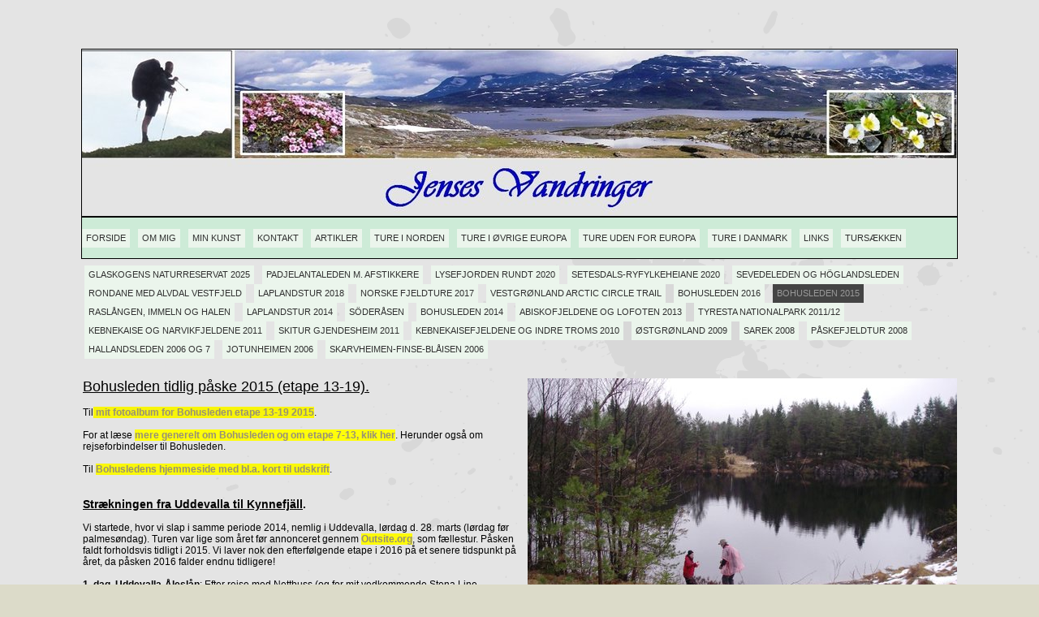

--- FILE ---
content_type: text/html
request_url: https://jensesvandringer.dk/ture-i-norden/bohusleden%202015.html
body_size: 9752
content:
<!DOCTYPE html><html prefix="og: http://ogp.me/ns#" style="height:auto !important" lang="da"><head><meta charset="utf-8"><title>Bohusleden 2015 | jensesvandringer.dk</title><meta name="robots" content="all"><meta name="generator" content="One.com Web Editor"><meta http-equiv="Cache-Control" content="must-revalidate, max-age=0, public"><meta http-equiv="Expires" content="-1"><meta name="viewport" content="width=device-width,initial-scale=1,minimum-scale=1,maximum-scale=3,user-scalable=yes" minpagewidth="1082" rendermobileview="false"><meta name="MobileOptimized" content="320"><meta name="HandheldFriendly" content="True"><meta name="format-detection" content="telephone=no"><meta property="og:type" content="website"><meta property="og:title" content="Bohusleden 2015 | jensesvandringer.dk"><meta property="og:site_name" content="jensesvandringer.dk"><meta property="og:url" content="https://jensesvandringer.dk/ture-i-norden/bohusleden%202015"><meta name="twitter:card" content="summary"><meta name="twitter:title" content="Bohusleden 2015 | jensesvandringer.dk"><meta name="twitter:image:alt" content="Bohusleden 2015 | jensesvandringer.dk"><link rel="canonical" href="https://jensesvandringer.dk/ture-i-norden/bohusleden%202015"><style>html { word-wrap: break-word; }
*, ::before, ::after { word-wrap: inherit; }
html { box-sizing: border-box; }
*, ::before, ::after { box-sizing: inherit; }
div.code { box-sizing: content-box; }
body, ul, ol, li, h1, h2, h3, h4, h5, h6, form, input, p, td, textarea { margin: 0; padding: 0; }
h1, h2, h3, h4, h5, h6 { font-size: 100%; font-weight: normal; }
ol, ul { list-style: none; }
table { border-collapse: collapse; border-spacing: 0; }
img { border: 0; }
body { -moz-osx-font-smoothing: grayscale; -webkit-font-smoothing: antialiased; }</style><style>@font-face {
    font-family: 'dropDownMenu';
    src:
    url('[data-uri]                                                                           [base64]                 aAGYBmQBmAAAAAQAAAAAAAAAAAAAAIAAAAAAAAwAAAAMAAAAcAAEAAwAAABwAAwABAAAAHAAEADgAAAAKAAgAAgACAAEAIOkB//3//wAAAAAAIOkA//3//wAB/+MXBAADAAEAAAAAAAAAAAAAAAEAAf//                                     [base64]/                                                                                                                                [base64]') format('woff');
    font-weight: normal;
    font-style: normal;
}</style><style>.mobileV div[data-id='45D15791-5845-4485-9D10-BC5D96338BBF'] > div:first-child {border-top-width: 1px !important;
border-right-width: 1px !important;
border-bottom-width: 1px !important;
border-left-width: 1px !important;
}
div[data-id='DC1F2C15-D55A-42C1-B6CE-968B0C59DBC5'] .modernLayoutMenu ul li a.level-0:hover {
        color: #3c3c3c !important
    }
    div[data-id='DC1F2C15-D55A-42C1-B6CE-968B0C59DBC5'].modernLayoutMenu.dropdown ul {
        background-color:  #3c3c3c !important
    }
    div[data-id='DC1F2C15-D55A-42C1-B6CE-968B0C59DBC5'].modernLayoutMenu.jsdropdown ul li a:hover {
        font-weight: bold !important;
    }
    div[data-id='DC1F2C15-D55A-42C1-B6CE-968B0C59DBC5'].modernLayoutMenu.jsdropdown ul li a {
        color: rgba(255,255,255,1) !important;
    }
    
.mobileV div[data-id='B9A4F332-7D2F-41E8-9B92-1C4172AE2601'] > div:first-child {border-top-width: 1px !important;
border-right-width: 1px !important;
border-bottom-width: 1px !important;
border-left-width: 1px !important;
} .mobileV div[data-id='B9A4F332-7D2F-41E8-9B92-1C4172AE2601'] > div > div > div > video {
                    opacity: 1 !important;
                }
 .mobileV div[data-id='116C5F90-7EA8-4914-8A10-0EFFEFEC22F8'] > div > div > div > video {
                    opacity: 1 !important;
                }
div[data-id='5453B24C-CB32-49B5-B374-07D34D8DF41D'] .modernLayoutMenu ul li a.level-0:hover {
        color: #3c3c3c !important
    }
    div[data-id='5453B24C-CB32-49B5-B374-07D34D8DF41D'].modernLayoutMenu.dropdown ul {
        background-color:  #3c3c3c !important
    }
    div[data-id='5453B24C-CB32-49B5-B374-07D34D8DF41D'].modernLayoutMenu.jsdropdown ul li a:hover {
        font-weight: bold !important;
    }
    div[data-id='5453B24C-CB32-49B5-B374-07D34D8DF41D'].modernLayoutMenu.jsdropdown ul li a {
        color: rgba(255,255,255,1) !important;
    }
    
div[data-id='1B13F48D-0A07-466A-BA90-1EA9823C600F'][data-specific-kind="TEXT"] { margin: auto; }
.mobileV div[data-id='8CC65B60-C714-4628-A141-13A7A3D37EB2'] > div > div > div > video {
                opacity: 1 !important;
            }
div[data-id='B9DE3E47-1B36-47F9-BD42-50D9F69D0C03'][data-specific-kind="TEXT"] { margin: auto; }
 .mobileV div[data-id='A26BB501-C51E-4C1A-8DFD-C114FFBB07EF'] > div > div > div > video {
                    opacity: 1 !important;
                }</style><style>@media (max-width: 650px) { body { min-width: 'initial' } body.desktopV { min-width: 1082px } }
        @media (min-width: 651px) { body { min-width: 1082px } body.mobileV { min-width: initial } }</style><link rel="stylesheet" href="/onewebstatic/3964714561.css"><link rel="stylesheet" href="/onewebstatic/260843d1c6.css"><style>.bodyBackground {
                            
background-image:url(/onewebstatic/33bee5020a.gif);
background-color:rgba(220,219,201,1);
background-repeat:repeat-y;
background-position:50% 0%;
background-size:auto;
background-attachment:scroll;
background-image-opacity:1;
                        }</style><script>window.WSB_PRIVACY_POLICY_PUBLISHED = true;</script><script src="/onewebstatic/e47f208c3a.js"></script><script src="/onewebstatic/f707379391.js"></script></head><body class="Preview_body__2wDzb bodyBackground" style="overflow-y:scroll;overflow-x:auto" data-attachments="{}"><div class="announcement-banner-container"></div><link rel="stylesheet" href="/onewebstatic/88cce8872b.css"><script>window.newSeoEnabled = true;</script><div class="template" data-mobile-view="false"><div class="Preview_row__3Fkye row" style="width:1082px"></div><div class="Preview_row__3Fkye row Preview_noSideMargin__2I-_n" style="min-height:319px;width:100%"><div data-id="116C5F90-7EA8-4914-8A10-0EFFEFEC22F8" data-kind="SECTION" style="width:100%;min-height:319px;left:auto;min-width:1082px;margin-top:0;margin-left:0" class="Preview_componentWrapper__2i4QI"><div id="Header" data-in-template="true" data-id="116C5F90-7EA8-4914-8A10-0EFFEFEC22F8" data-kind="Block" data-specific-kind="SECTION" data-pin="0" data-stretch="true" class="Preview_block__16Zmu"><div class="StripPreview_backgroundComponent__3YmQM Background_backgroundComponent__3_1Ea hasChildren" style="background-color:transparent;min-height:319px;padding-bottom:0" data-width="100" data-height="319"><div class="Preview_column__1KeVx col" style="min-height:100%;width:1082px;margin:0 auto"><div class="Preview_row__3Fkye row" style="min-height:267px;width:1082px"><div data-id="45D15791-5845-4485-9D10-BC5D96338BBF" data-kind="IMAGE" style="width:1080px;min-height:207px;margin-top:60px;margin-left:1px" class="Preview_componentWrapper__2i4QI"><div data-in-template="true" data-id="45D15791-5845-4485-9D10-BC5D96338BBF" data-kind="Component" data-specific-kind="IMAGE" class="Preview_component__SbiKo mobileDown"><div class="Mobile_imageComponent__QXWk1 Mobile_cropMode__cLuJp" style="border-color:rgba(0,0,0,1);border-style:solid;border-width:1px 1px 1px 1px;overflow:hidden" data-width="1080" data-height="207"><img loading="lazy" role="presentation" data-scalestrategy="crop" style="margin-top:0px;margin-left:-8.799999999999955px;display:block;margin:0" src="https://impro.usercontent.one/appid/oneComWsb/domain/jensesvandringer.dk/media/jensesvandringer.dk/onewebmedia/Fjelddesign%20sidehoved%204.jpg?etag=%222743c-5405ecb8%22&amp;sourceContentType=image%2Fjpeg&amp;ignoreAspectRatio&amp;resize=1087%2B214&amp;extract=8%2B0%2B1078%2B205&amp;quality=85" srcset="https://impro.usercontent.one/appid/oneComWsb/domain/jensesvandringer.dk/media/jensesvandringer.dk/onewebmedia/Fjelddesign%20sidehoved%204.jpg?etag=%222743c-5405ecb8%22&amp;sourceContentType=image%2Fjpeg&amp;ignoreAspectRatio&amp;resize=1087%2B214&amp;extract=8%2B0%2B1078%2B205&amp;quality=85, https://impro.usercontent.one/appid/oneComWsb/domain/jensesvandringer.dk/media/jensesvandringer.dk/onewebmedia/Fjelddesign%20sidehoved%204.jpg?etag=%222743c-5405ecb8%22&amp;sourceContentType=image%2Fjpeg&amp;ignoreAspectRatio&amp;resize=1430%2B282&amp;extract=11%2B0%2B1418%2B269&amp;quality=85 2x, https://impro.usercontent.one/appid/oneComWsb/domain/jensesvandringer.dk/media/jensesvandringer.dk/onewebmedia/Fjelddesign%20sidehoved%204.jpg?etag=%222743c-5405ecb8%22&amp;sourceContentType=image%2Fjpeg&amp;ignoreAspectRatio&amp;resize=1430%2B282&amp;extract=11%2B0%2B1418%2B269&amp;quality=85 3x" height="205" width="1078" data-width="1080" data-height="207"></div></div></div></div><div class="Preview_row__3Fkye row" style="min-height:52px;width:1082px"><div data-id="B9A4F332-7D2F-41E8-9B92-1C4172AE2601" data-kind="BACKGROUND" style="width:1080px;min-height:52px;margin-top:0;margin-left:1px" class="Preview_componentWrapper__2i4QI"><div data-in-template="true" data-id="B9A4F332-7D2F-41E8-9B92-1C4172AE2601" data-kind="Block" data-specific-kind="BACKGROUND" class="Preview_mobileHide__9T929 Preview_block__16Zmu"><div class="BackgroundPreview_backgroundComponent__3Dr5e BackgroundPreview_bgHeight__3dD2e hasChildren" style="background-color:rgba(205,235,215,1);border-color:rgba(0,0,0,1);border-style:solid;border-width:1px 1px 1px 1px;background-clip:padding-box;min-height:52px;padding-bottom:0" data-width="1080" data-height="52"><div class="Preview_column__1KeVx col" style="min-height:100%;margin-top:-1px;margin-right:-1px;margin-bottom:-1px;margin-left:-1px"><div class="Preview_row__3Fkye row" style="min-height:52px;width:1080px"><div data-id="DC1F2C15-D55A-42C1-B6CE-968B0C59DBC5" data-kind="MENU" style="width:1078px;min-height:51px;margin-top:1px;margin-left:1px" class="Preview_componentWrapper__2i4QI"><div data-in-template="true" data-id="DC1F2C15-D55A-42C1-B6CE-968B0C59DBC5" data-kind="Component" data-specific-kind="MENU" class="Preview_mobileHide__9T929 Preview_component__SbiKo"><div class="menu menuself menuhorizontal menuhorizontalleft menuverticalmiddle" style="width:1078px;height:51px"><ul class="menu1"><li><a href="/"><span>Forside</span></a><div class="divider"></div></li><li><a href="/mig"><span>Om mig</span></a><div class="divider"></div></li><li><a href="/min-kunst"><span>Min kunst</span></a><div class="divider"></div></li><li><a href="/kontakt"><span>Kontakt</span></a><div class="divider"></div></li><li><a href="/artikler/"><span>Artikler</span></a><div class="divider"></div></li><li><a href="/ture-i-norden/"><span>Ture i Norden</span></a><div class="divider"></div></li><li><a href="/ture-i-vrige-europa-2/"><span>Ture i øvrige Europa</span></a><div class="divider"></div></li><li><a href="/ture-uden-for-europa/"><span>Ture uden for Europa</span></a><div class="divider"></div></li><li><a href="/ture-i-danmark/"><span>Ture i Danmark</span></a><div class="divider"></div></li><li><a href="/links"><span>Links</span></a><div class="divider"></div></li><li><a href="/turs%C3%A6kken/"><span>Tursækken</span></a></li></ul></div></div></div></div><div style="clear:both"></div></div></div></div></div></div><div style="clear:both"></div></div></div></div></div></div><div class="Preview_row__3Fkye row Preview_noSideMargin__2I-_n" style="min-height:1435px;width:100%"><div data-id="8CC65B60-C714-4628-A141-13A7A3D37EB2" data-kind="SECTION" style="width:100%;min-height:1435px;left:auto;min-width:1082px;margin-top:0;margin-left:0" class="Preview_componentWrapper__2i4QI"><div id="Section1" data-in-template="false" data-id="8CC65B60-C714-4628-A141-13A7A3D37EB2" data-kind="Block" data-specific-kind="SECTION" data-pin="0" data-stretch="true" class="Preview_block__16Zmu"><div class="StripPreview_backgroundComponent__3YmQM Background_backgroundComponent__3_1Ea hasChildren" style="background-color:transparent;min-height:1435px;padding-bottom:19px" data-width="100" data-height="1435"><div class="Preview_column__1KeVx col" style="min-height:100%;width:1082px;margin:0 auto"><div class="Preview_row__3Fkye row" style="min-height:133px;width:1082px"><div data-id="5453B24C-CB32-49B5-B374-07D34D8DF41D" data-kind="MENU" style="width:1077px;min-height:125px;margin-top:8px;margin-left:5px" class="Preview_componentWrapper__2i4QI"><div data-in-template="false" data-id="5453B24C-CB32-49B5-B374-07D34D8DF41D" data-kind="Component" data-specific-kind="MENU" class="Preview_mobileHide__9T929 Preview_component__SbiKo"><div class="menu menuself menuhorizontal menuhorizontalleft" style="width:1077px;height:125px"><ul class="menu1"><li><a href="/ture-i-norden/glaskogens-naturreservat-2025"><span>Glaskogens Naturreservat 2025</span></a><div class="divider"></div></li><li><a href="/ture-i-norden/padjelantaleden-m.-afstikkere"><span>Padjelantaleden m. afstikkere</span></a><div class="divider"></div></li><li><a href="/ture-i-norden/lysefjorden-rundt-2020"><span>Lysefjorden Rundt 2020</span></a><div class="divider"></div></li><li><a href="/ture-i-norden/setesdals-ryfylkeheiane-2020"><span>Setesdals-Ryfylkeheiane 2020</span></a><div class="divider"></div></li><li><a href="/ture-i-norden/sevedeleden-og-h%C3%B6glandsleden"><span>Sevedeleden og Höglandsleden</span></a><div class="divider"></div></li><li><a href="/ture-i-norden/rondane-med-alvdal-vestfjeld"><span>Rondane med Alvdal Vestfjeld</span></a><div class="divider"></div></li><li><a href="/ture-i-norden/laplandstur-2018"><span>Laplandstur 2018</span></a><div class="divider"></div></li><li><a href="/ture-i-norden/norske%20fjeldture%202017"><span>Norske fjeldture 2017</span></a><div class="divider"></div></li><li><a href="http://jensesvandringer.dk/ture-uden-for-europa/vestgr%C3%B8nland%20arctic%20circle%20trail.html" target="_self"><span>Vestgrønland Arctic Circle Trail</span></a><div class="divider"></div></li><li><a href="/ture-i-norden/bohusleden%202016"><span>Bohusleden 2016</span></a><div class="divider"></div></li><li><a class="selected level-0" href="/ture-i-norden/bohusleden%202015" aria-current="page"><span>Bohusleden 2015</span></a><div class="divider"></div></li><li><a href="/ture-i-norden/rasl%C3%A5ngen%20immeln%20og%20halen"><span>Raslången, Immeln og Halen</span></a><div class="divider"></div></li><li><a href="/ture-i-norden/Laplandstur%202014"><span>Laplandstur 2014</span></a><div class="divider"></div></li><li><a href="/ture-i-norden/soderasen-2014"><span>Söderåsen</span></a><div class="divider"></div></li><li><a href="/ture-i-norden/bohusleden-2014"><span>Bohusleden 2014</span></a><div class="divider"></div></li><li><a href="/ture-i-norden/abiskofjeldene-og-lofoten-2013"><span>Abiskofjeldene og Lofoten 2013</span></a><div class="divider"></div></li><li><a href="/ture-i-norden/tyresta-nationalpark"><span>Tyresta Nationalpark 2011/12</span></a><div class="divider"></div></li><li><a href="/ture-i-norden/kebnekaise-og-narvikfjeldene-2011"><span>Kebnekaise og Narvikfjeldene 2011</span></a><div class="divider"></div></li><li><a href="/ture-i-norden/skitur-gjendesheim"><span>Skitur Gjendesheim 2011</span></a><div class="divider"></div></li><li><a href="/ture-i-norden/kebnekaisefjeldene-og-indre-troms-2010"><span>Kebnekaisefjeldene og Indre Troms 2010</span></a><div class="divider"></div></li><li><a href="http://jensesvandringer.dk/ture-uden-for-europa/stgr-nland-2009.html" target="_self"><span>Østgrønland 2009</span></a><div class="divider"></div></li><li><a href="/ture-i-norden/sarek-2008"><span>Sarek 2008</span></a><div class="divider"></div></li><li><a href="/ture-i-norden/p-skefjeldtur-2008"><span>Påskefjeldtur 2008</span></a><div class="divider"></div></li><li><a href="/ture-i-norden/paasketure-hallandsleden-2006-og-7"><span>Hallandsleden 2006 og 7</span></a><div class="divider"></div></li><li><a href="/ture-i-norden/jotunheimen-2006"><span>Jotunheimen 2006</span></a><div class="divider"></div></li><li><a href="/ture-i-norden/skarvheimen-finse-bl-isen-2006"><span>Skarvheimen-Finse-Blåisen 2006</span></a></li></ul></div></div></div></div><div class="Preview_row__3Fkye row" style="min-height:1283px;width:1082px"><div data-id="1B13F48D-0A07-466A-BA90-1EA9823C600F" data-kind="TEXT" style="width:1078px;min-height:1283px;margin-top:0;margin-left:3px" class="Preview_componentWrapper__2i4QI"><div data-in-template="false" data-id="1B13F48D-0A07-466A-BA90-1EA9823C600F" data-kind="Component" data-specific-kind="TEXT" class="Preview_component__SbiKo"><div class="styles_contentContainer__lrPIa textnormal styles_text__3jGMu"><p class="mobile-undersized-upper"><br></p><div class="mceNonEditable right" style="width:530px;"><div style="margin-top: 0px; margin-left: auto; margin-right: 1px; width: 529px; min-height: 397px; font-size: 0px;" data-wrap-id="882BF63D-F745-40C1-A9A8-0F4700B4271D"><div class="Preview_column__1KeVx col" style="min-height:397px"><div class="Preview_row__3Fkye row" style="min-height:397px;width:529px"><div data-id="882BF63D-F745-40C1-A9A8-0F4700B4271D" data-kind="IMAGE" style="width:529px;min-height:397px;margin-top:0;margin-left:0" class="Preview_componentWrapper__2i4QI"><div data-in-template="false" data-id="882BF63D-F745-40C1-A9A8-0F4700B4271D" data-kind="Component" data-specific-kind="IMAGE" class="Preview_component__SbiKo"><div class="Mobile_imageComponent__QXWk1 Mobile_cropMode__cLuJp" style="overflow:hidden" data-width="529" data-height="397"><img loading="lazy" role="presentation" data-scalestrategy="crop" style="margin-top:0px;margin-left:0px;display:block;margin:0" src="https://impro.usercontent.one/appid/oneComWsb/domain/jensesvandringer.dk/media/jensesvandringer.dk/onewebmedia/IMGP0082.JPG?etag=%22W%2F%22%20%2210f566-552a4849%22&amp;sourceContentType=image%2Fjpeg&amp;ignoreAspectRatio&amp;resize=529%2B397&amp;extract=0%2B0%2B529%2B397&amp;quality=85" srcset="https://impro.usercontent.one/appid/oneComWsb/domain/jensesvandringer.dk/media/jensesvandringer.dk/onewebmedia/IMGP0082.JPG?etag=%22W%2F%22%20%2210f566-552a4849%22&amp;sourceContentType=image%2Fjpeg&amp;ignoreAspectRatio&amp;resize=529%2B397&amp;extract=0%2B0%2B529%2B397&amp;quality=85, https://impro.usercontent.one/appid/oneComWsb/domain/jensesvandringer.dk/media/jensesvandringer.dk/onewebmedia/IMGP0082.JPG?etag=%22W%2F%22%20%2210f566-552a4849%22&amp;sourceContentType=image%2Fjpeg&amp;ignoreAspectRatio&amp;resize=1059%2B794&amp;extract=0%2B0%2B1058%2B794&amp;quality=85 2x, https://impro.usercontent.one/appid/oneComWsb/domain/jensesvandringer.dk/media/jensesvandringer.dk/onewebmedia/IMGP0082.JPG?etag=%22W%2F%22%20%2210f566-552a4849%22&amp;sourceContentType=image%2Fjpeg&amp;ignoreAspectRatio&amp;resize=1588%2B1191&amp;extract=0%2B0%2B1587%2B1191&amp;quality=85 3x" height="397" width="529" data-width="529" data-height="397"></div></div></div></div><div style="clear:both"></div></div></div></div><p class="mobile-undersized-upper"><span style="text-decoration: underline; color: rgba(2,2,2,1); font-size: 18px !important;">Bohusleden tidlig påske 2015 (etape 13-19).</span></p><p class="mobile-undersized-upper"><br></p><p class="mobile-undersized-upper"><span style="color: rgba(2,2,2,1);">Til<a href="https://goo.gl/photos/EDBWGrex214ZoFxQ7" target="_blank" class="link1"><span style="font-weight: bold; background-color: rgba(248,245,9,1);"> mit fotoalbum for Bohusleden etape 13-19 2015</span></a>.</span></p><p class="mobile-undersized-upper"><span style="color: rgba(2,2,2,1);"><br></span></p><p class="mobile-undersized-upper"><span style="color: rgba(2,2,2,1);">For at læse <a href="/ture-i-norden/bohusleden-2014" class="link1"><span style="font-weight: bold; background-color: rgba(255,253,10,1);">mere generelt om Bohusleden og om etape 7-13, klik her</span></a>. Herunder også om rejseforbindelser til Bohusleden.</span></p><p class="mobile-undersized-upper"><span style="color: rgba(2,2,2,1);"><br></span></p><p class="mobile-undersized-upper"><span style="color: rgba(2,2,2,1);">Til <a href="http://bohusleden.se/lang/sv/" target="_blank" class="link1"><span style="font-weight: bold; background-color: rgba(250,248,10,1);">Bohusledens hjemmeside med bl.a. kort til udskrift</span></a>.</span></p><p class="mobile-undersized-upper"><span style="color: rgba(2,2,2,1);"><br></span></p><p class="mobile-undersized-upper"><br></p><p class="mobile-undersized-upper"><span style="font-weight: bold; text-decoration: underline; color: rgba(2,2,2,1); font-size: 14px;" class="mobile-undersized-upper">Strækningen fra Uddevalla til Kynnefjäll</span><span style="font-weight: bold; color: rgba(2,2,2,1); font-size: 14px;" class="mobile-undersized-upper">.</span></p><p class="mobile-undersized-upper"><br></p><p class="mobile-undersized-upper"><span style="color: rgba(2,2,2,1);">Vi startede, hvor vi slap i samme periode 2014, nemlig i Uddevalla, lørdag d. 28. marts (lørdag før palmesøndag). Turen var lige som året før annonceret gennem <a href="http://www.outsite.org" target="_blank" class="link1"><span style="font-weight: bold; background-color: rgba(253,250,10,1);">Outsite.org</span></a>, som fællestur. Påsken faldt forholdsvis tidligt i 2015. Vi laver nok den efterfølgende etape i 2016 på et senere tidspunkt på året, da påsken 2016 falder endnu tidligere!</span></p><p class="mobile-undersized-upper"><br></p><p class="mobile-undersized-upper"><span style="color: rgba(2,2,2,1);"><span style="font-weight: bold;">1. dag, Uddevalla-Åleslån</span>: Efter rejse med Nettbuss (og for mit vedkommende Stena Line Frederikshavn-Göteborg) stod vi af ved Torp Köpscentrum, der ligger ved hovedvej E6 ud for Uddevalla. Herfra bybus til Uddevalla Centralstation. </span></p><p class="mobile-undersized-upper"><span style="color: rgba(2,2,2,1);"><br></span></p><p class="mobile-undersized-upper"><span style="color: rgba(2,2,2,1);">Fra Uddevalla Centralstation fandt vi en gang- og cykelsti, som førte nordøst ud af byen til søen, Bjursjön, ca. 4,5 km ude. </span></p><p class="mobile-undersized-upper"><span style="color: rgba(2,2,2,1);"><br></span></p><p class="mobile-undersized-upper"><span style="color: rgba(2,2,2,1);">Her mødte vi Jesper, som allerede havde været i Sverige i 5 dage og havde gået Bohusledens etape 1-6, som han syntes, han manglede i regnskabet.</span></p><p class="mobile-undersized-upper"><span style="color: rgba(2,2,2,1);"><br></span></p><p style="font-size: 11px;" class="mobile-undersized-lower"><span class="textnormal mobile-undersized-upper" style="color: rgba(2,2,2,1);">Ved Bjursjön stødte vi til Bohusledens markeringer og fulgte disse i nordvestlig retning. Vi kom herefter hurtigt ud i terrænet og kom til at bevæge os i smeltende sne og deraf&nbsp; &nbsp; &nbsp; &nbsp; &nbsp; &nbsp; &nbsp; &nbsp; <span style="font-style: italic; font-size: 11px;" class="mobile-undersized-lower">Vandtankning ved en sø undervejs på turen</span></span></p><p class="mobile-undersized-upper"><span style="color: rgba(2,2,2,1);">følgende smeltevand på stierne. Vi krydsede bl.a. moseområdet Havskuren, hvor stien dog </span></p><p class="mobile-undersized-upper"><span style="color: rgba(2,2,2,1);">var belagt med planker over en længere strækning. Nord om søen Mållsjön. Vi teltede ved den gamle gård ved Åleslån, hvor der er etableret en natur- og kulturskole. Et par deltagere sov i hængekøjer, en lidt ny trend inden for friluftsliv, som dog siges at have været brugt inden for militæret i mange år. De, der sover i hængekøjer, er i regelen begejstrede for det.</span></p><p class="mobile-undersized-upper"><span style="color: rgba(2,2,2,1);">Resten sov i telte. Vi tankede vand af vandløbet Åleslån, som passerer et par hundrede meter fremme. Vi fik regn det meste af natten. Dagens etape blev på 11-12 km.</span></p><p class="mobile-undersized-upper"><br></p><p class="mobile-undersized-upper"><span style="color: rgba(2,2,2,1);"><span style="font-weight: bold;">2. dag, Åleslån-Raststugan Modalen:</span> Forbi den lille stuga, Hållestugan ved en sø og gennem Herredstadsfjällets Naturreservat, hvor vi passerede forbi en del søer, bl.a.&nbsp; &nbsp; &nbsp; &nbsp; &nbsp; &nbsp; &nbsp; &nbsp; &nbsp;</span></p><p class="mobile-undersized-upper"><span style="color: rgba(2,2,2,1);">Krokevatnet, Mettsjö og Övre Trästicklan. Vi spiste frokosten ved et shelter ved sidstnævnte sø. En deltager blev tilbage her efter at have erhvervet sig en lille knæskade. Vedkommende ville herefter bevæge sig frem i mindre etaper og slutte sin vandring ved Munkedal nogle dage senere. Vi traf vedkommende igen på hjemrejsen i Nettbuss efter sidste dag. Enighed om følgende: Flere i gruppen, der var fjeldvante, enedes om, at terrænet på Bohusleden faktisk var sværere end fjeldet. Dog gjorde det nok en del ekstra, at der var meget smeltende sne og smeltevand på stierne og som følge deraf mange glatte steder.</span></p><p class="mobile-undersized-upper"><span style="color: rgba(2,2,2,1);">Vi ville være gået til shelteret ved Vallbo Ryrs ved Viksjön, men ændrede i sidste øjeblik planen, skød genvej ad lidt vej og gik videre til Modalen, hvor der ligger en lille raststuga. Denne viste sig dog at være meget lille og have 4 alt for korte senge, som 1 benyttede sig af. Vi andre sov ude. Der var dog et halvtag, som vi brugte til ophold og madlavning om aftenen. Vi fik tørvejr på det meste af dagens etape; men det regnede det meste af natten. Dagens etape blev på ca. 19 km. Vi tog vand af fossen næsten lige ved siden af.</span></p><p class="mobile-undersized-upper"><br></p><p class="mobile-undersized-upper"><span style="color: rgba(2,2,2,1);"><span style="font-weight: bold;">3. dag: Modalen-Harskabugten: </span>Vi startede i regn og bevægede os på stejle og glatte stier mod broen, der skulle føre os over Munkedalselven. Broen viste sig at være spærret p.g.a. en skade. Da alternativet ville have været en kæmpe omvej - langt tilbage, forbi Modalen og så om på den anden side af en sø - trodsede vi spærringen og benyttede broen alligevel. Den holdt. Skaden kunne have været annonceret tidligere, f.eks. via opslag ved Modalen; men dette var ikke tilfældet! Det gik fortsat meget op og ned på den anden side, på glatte stier og svære passager, hvor ganske megen forsigtighed måtte udvises. Bl.a. måtte mange væltede træer passeres på stejle steder.</span></p><p class="mobile-undersized-upper"><span style="color: rgba(2,2,2,1);"><br></span></p><p class="mobile-undersized-upper"><span style="color: rgba(2,2,2,1);">Ved Munkedal gjorde vi en afstikker til byen for at handle, da en enkelt deltager ikke havde været forudseende og provianteret til hele turen, som man ellers skulle ifølge turoplægget! Derfor heldigt at vi lige kom forbi Munkedal! Efter Munkedal fulgte vi Örekillselven mod nord, først på den østlige side. Senere krydsede vi en gangbro over en stor fos og fortsatte på vestsiden. Nogle af os spiste frokost, hvor der lå en tidligere tømmerflådningsstation på Örekillselven. Gruppen blev spredt undervejs, og vi kom frem til det lille shelter/vindskydd ved Harskabugten over en længere periode. Dagen startede med regn. I løbet af aftenen klarede det op til en stjerneklar nat. Dagens etape blev på ca. 17 km. Harskabugten er en mindre del af den store Kärnsjön.</span></p><p class="mobile-undersized-upper"><br></p><p class="mobile-undersized-upper"><span style="color: rgba(2,2,2,1);"><span style="font-weight: bold;">4. dag: Harskabugten-Äntervatnet: </span>Det blev den første rigtige solskinsdag på turen. Og dagen startede med soltørring af indertelte, som var blevet drivvåde af kondens, soveposer og andet, som trængte hårdt efter det våde vejr og føre, som vi havde færdedes i de foregående dage. Det skulle vise sig, at det tørre og solrige vejr fortsatte på resten af turen! Det gjorde alting lettere.</span></p><p class="mobile-undersized-upper"><span style="color: rgba(2,2,2,1);">&nbsp;</span></p><p class="mobile-undersized-upper"><span style="color: rgba(2,2,2,1);">Vi startede kl. ca. 10.15 og gik mod landsbyen Svarteborg. Gruppen blev igen spredt, idet Poul og jeg tog en afstikker til et udsigtspunktet med flot udsyn over den storslåede Kärnsjön. Det gælder at nyde turen. Det var der andre, som ikke var stemt for! Herefter gik det meste af dagens etape på små afsides landeveje, der egentlig var letgåede. Poul og jeg skød genvej gennem skoven ved gården Gadderöd og ramte landevej noget nordligere. Planen var at overnatte ved St. Dalen efter 17 km, men af en eller anden grund endte vi med at gå helt til shelter ved Äntervatnet adskillige km længere fremme. Dagens etape blev således 24 km. Flot sted at overnatte ved en sø, hvor der dog også let kommer vind. (Det var en fællestur, og meget kan ske på fællesture; dog skete der efter min mening noget denne dag, som ikke var helt optimalt for gruppen).</span></p><p class="mobile-undersized-upper"><br></p><p class="mobile-undersized-upper"><span style="color: rgba(2,2,2,1);"><span style="font-weight: bold;">5. dag: Äntervatnet-Vaktarekullen:</span> Dagsetapen blev jo reduceret en del af, at den foregående dagseape blev længere end planlagt. I alt bevægede vi os derfor kun ca. 12 km. Vi kom igen mere ud i terrænet, dog uden store stigninger og fald, selv om området Kynnefjäll generelt ligger forholdsvis højt. Det er et rigtig flot område, der hovedsageligt er bevokset med høje rødstammede skovfyr. Et sted undervejs var der en elv, som måtte vades. Vaktarekullen er det højeste punkt i miles omkreds. Det er 207 m over havet, men er et "fladt" og ikke markant højdepunkt. Ved Vaktarekullen findes en udmærket raststuga med 12 køjepladser, som frit kan benyttes. Og det gjorde vi. Kun Poul sov ude i sin hængekøje. Der var brændeovn og rigeligt med brændsel i det tilstødende brændeskjul. Der er en sti til en lille brønd, hvor man tager vand. Ved hytten står der et skilt til et udsigtstårn. Vi fandt dog ikke noget udsigtstårn og kunne i gæstebogen læse kommentarer om, at andre heller ikke havde fundet udsigtstårnet! Hyggeligt sted som afslutning på en tur, selv om der var mus, fordi der ikke bliver gjort rent hver dag!</span></p><p class="mobile-undersized-upper"><br></p><p class="mobile-undersized-upper"><span style="color: rgba(2,2,2,1);"><span style="font-weight: bold;">6. dag: Vaktarekullen-Sundshult: </span>Slutdag. Vi forlod Bohusleden for at kunne foretage rejsen hjem. Vi gik de ca. 12 km over Mickelskogen til Sundshult, hvor vi havde aftale om afhentning i minibus kl. 13 til Tanum Preem, hvorfra vi skulle rejse videre med nettbuss til hhv. Göteborg og København.</span></p><p class="mobile-undersized-upper"><span style="color: rgba(2,2,2,1);"><br></span></p><p class="mobile-undersized-upper"><span style="color: rgba(2,2,2,1);">Det meste af vejen gik vi på små ubefærdede veje. Det sidste lille stykke fulgte vi dog en sti, en del af "Vikingeleden", langs Kynne elv, en fin strækning med flotte fosser og idylliske slyngninger at slutte af på.</span></p><p class="mobile-undersized-upper"><span style="color: rgba(2,2,2,1);"><br></span></p><p class="mobile-undersized-upper"><span style="color: rgba(2,2,2,1);">Ved Tanum Preem (Købecentrum og rasteplads på hovedvej E6) fik vi en lille pause, som blev benyttet til måltid på cafeteriet inden den lange rejse med Nettbuss og Stena Line (for vi to jyder, der skulle rejse via Frederikshavn).</span></p><p class="mobile-undersized-upper"><br></p><p class="mobile-undersized-upper"><span style="color: rgba(2,2,2,1);"><span style="font-weight: bold;">"Kun skoledage" i busplanen:</span> Efterrationaliserende kunne vi have taget rutebus fra Sundshult mod Göteborg med et par skift; men i pdf-køreplanen for bussen stod der "Kun skoledage". Det viste sig, at skærtorsdag&nbsp; i Sverige er en ganske almindelig hverdag, hvor børnene f.eks. går i skole! Deraf denne misforståelse. (Påskeferien for skolebørn i Sverige falder således i ugen efter påske!)</span></p><p class="mobile-undersized-upper"><span style="color: rgba(2,2,2,1);"><br></span></p><p class="mobile-undersized-upper"><span style="color: rgba(2,2,2,1);">Til <a href="https://goo.gl/photos/EDBWGrex214ZoFxQ7" target="_blank" class="link1"><span style="font-weight: bold; background-color: rgba(243,241,9,1);">mit fotoalbum for Bohusleden etape 13-19 2015</span></a></span></p><p class="mobile-undersized-upper"><span style="color: rgba(2,2,2,1);"><br></span></p></div></div></div></div><div style="clear:both"></div></div></div></div></div></div><div class="Preview_row__3Fkye row Preview_noSideMargin__2I-_n" style="min-height:95px;width:100%"><div data-id="A26BB501-C51E-4C1A-8DFD-C114FFBB07EF" data-kind="SECTION" style="width:100%;min-height:95px;left:auto;min-width:1082px;margin-top:0;margin-left:0" class="Preview_componentWrapper__2i4QI"><div id="Footer" data-in-template="true" data-id="A26BB501-C51E-4C1A-8DFD-C114FFBB07EF" data-kind="Block" data-specific-kind="SECTION" data-pin="0" data-stretch="true" class="Preview_block__16Zmu"><div class="StripPreview_backgroundComponent__3YmQM Background_backgroundComponent__3_1Ea hasChildren" style="background-color:transparent;min-height:95px;padding-bottom:44px" data-width="100" data-height="95"><div class="Preview_column__1KeVx col" style="min-height:100%;width:1082px;margin:0 auto"><div class="Preview_row__3Fkye row" style="min-height:51px;width:1082px"><div data-id="B9DE3E47-1B36-47F9-BD42-50D9F69D0C03" data-kind="TEXT" style="width:1076px;min-height:15px;margin-top:36px;margin-left:1px" class="Preview_componentWrapper__2i4QI"><div data-in-template="true" data-id="B9DE3E47-1B36-47F9-BD42-50D9F69D0C03" data-kind="Component" data-specific-kind="TEXT" class="Preview_component__SbiKo mobileDown text-align-null"><div data-mve-font-change="0" class="styles_contentContainer__lrPIa textnormal styles_text__3jGMu"><p class="mobile-undersized-upper"><span style="color: rgba(54,54,54,1);">Copyright © All Rights Reserved</span></p></div></div></div></div><div style="clear:both"></div></div></div></div></div></div></div><div class="publishOnlyComponents"><div data-testid="empty-cart-component"></div></div><script src="/onewebstatic/a2cf72ae9c.js"></script><script src="/onewebstatic/050fbf46bf.js"></script><script src="/onewebstatic/d8aaffab41.js"></script><script src="/onewebstatic/6499ecfb0a.js"></script><script src="/onewebstatic/a966beca17.js"></script><script src="/onewebstatic/181b6820e7.js"></script><script src="/onewebstatic/79d2b8e633.js"></script><script src="/onewebstatic/782805def0.js"></script><script src="/onewebstatic/754da52d3a.js"></script><script src="/onewebstatic/6563f65d21.js"></script><script src="/onewebstatic/50a91946f6.js"></script><script src="/onewebstatic/c11b17c5d2.js"></script><script src="/onewebstatic/79575a4ba3.js"></script><script src="/onewebstatic/ee9ac9c93c.js"></script><script src="/onewebstatic/db9395ae96.js"></script><script src="/onewebstatic/ac03fb8dec.js" id="mobileBackgroundLiner" data-params="{&quot;bodyBackgroundClassName&quot;:&quot;bodyBackground&quot;,&quot;linerClassName&quot;:&quot;Preview_bodyBackgroundLiner__1bYbS&quot;,&quot;scrollEffect&quot;:null}"></script><div id="tracking-scripts-container">
                    <script key="g-tag-load-lib-script">
                        
                    </script>
                    <script key="f-pixel-script">
                        
                    </script>
                    <script key="sitWit-script">
                        
                    </script>
                    <script key="kliken-script">
                        
                    </script>
                    </div><div></div></body></html>

--- FILE ---
content_type: text/css
request_url: https://jensesvandringer.dk/onewebstatic/88cce8872b.css
body_size: 1731
content:
.textnormal{font-family:Verdana,Geneva,sans-serif;font-style:normal;font-size:12px;font-weight:400;text-decoration:none;color:#555;letter-spacing:normal;line-height:1.2}.textnormal-ddo{font-size:12px!important}.textheading1{font-family:Helvetica,sans-serif;font-style:normal;font-size:40px;font-weight:700;text-decoration:none;color:#6d9bd0;letter-spacing:normal;line-height:1.2}.textheading1-ddo{font-size:20px!important}.textheading2{font-family:Helvetica,sans-serif;font-style:normal;font-size:36px;font-weight:400;text-decoration:none;color:#555;letter-spacing:normal;line-height:1.2}.textheading2-ddo{font-size:20px!important}.textheading3{font-family:Helvetica,sans-serif;font-style:normal;font-size:24px;font-weight:400;text-decoration:none;color:#555;letter-spacing:normal;line-height:1.2}.textheading3-ddo{font-size:20px!important}.link1{color:#979176;text-decoration:none}.link1-hover,.link1:hover{color:#979176;text-decoration:underline}.themeaccent,.themeaccent-hover,.themeaccent:hover{text-decoration:none!important;text-shadow:none!important;background-color:unset!important}.themeunderlined-hover,.themeunderlined:hover,.themeunderlined[class*=link]{text-decoration:underline!important;text-shadow:none!important;background-color:unset!important}.themetextlike,.themetextlike-hover,.themetextlike:hover{text-decoration:none!important;text-shadow:none!important;background-color:unset!important}ul.menu1 div.divider{padding:0 10px 0 0;border:0 solid #000;border-top-left-radius:nullpx;border-top-right-radius:nullpx;border-bottom-right-radius:nullpx;border-bottom-left-radius:nullpx}ul.menu1>li>a{padding:5px;background-color:#ebf5ec;color:#303030}ul.menu1>li>a,ul.menu1>li>a:hover{border:0 solid #000;border-top-left-radius:nullpx;border-top-right-radius:nullpx;border-bottom-right-radius:nullpx;border-bottom-left-radius:nullpx;background-image:none;font-size:11px;font-weight:400;font-style:normal;text-decoration:none;font-family:Helvetica,sans-serif;text-transform:uppercase;text-align:left}ul.menu1>li>a:hover{background-color:#444;color:#999}ul.menu1>li>a.expandable{padding:17px 20px 8px;border:0 solid #000;border-top-left-radius:nullpx;border-top-right-radius:nullpx;border-bottom-right-radius:nullpx;border-bottom-left-radius:nullpx;font-size:11px;font-weight:400;font-style:normal;text-decoration:none;text-transform:uppercase;text-align:left}ul.menu1>li>a.expandable:hover{font-family:Helvetica,sans-serif}ul.menu1>li>a.expandable:hover,ul.menu1>li>a.expanded{border:0 solid #000;border-top-left-radius:nullpx;border-top-right-radius:nullpx;border-bottom-right-radius:nullpx;border-bottom-left-radius:nullpx;background-image:none;background-color:#444;color:#999;font-size:11px;font-weight:400;font-style:normal;text-decoration:none;text-transform:uppercase;text-align:left}ul.menu1>li>a.expanded{padding:17px 20px 8px}ul.menu1>li>a.expanded:hover{color:#999;font-size:11px;font-weight:400;font-style:normal;text-decoration:none;font-family:Helvetica,sans-serif;text-transform:uppercase;text-align:left}.menu ul.menu1>li>a.expanded,ul.menu1>li>a.expanded:hover{border:0 solid #000;border-top-left-radius:nullpx;border-top-right-radius:nullpx;border-bottom-right-radius:nullpx;border-bottom-left-radius:nullpx;background-image:none;background-color:#444}ul.menu1>li>a.selected,ul.menu1>li>a.selected:hover{border:0 solid #000;border-top-left-radius:nullpx;border-top-right-radius:nullpx;border-bottom-right-radius:nullpx;border-bottom-left-radius:nullpx;background-image:none;background-color:#444;font-family:Helvetica,sans-serif}.dropdown ul.menu1>li>a.expanded,ul.menu1>li>a.selected,ul.menu1>li>a.selected:hover{color:#999;font-size:11px;font-weight:400;font-style:normal;text-decoration:none;text-transform:uppercase;text-align:left}ul.menu1>li>a.selected.expandable,ul.menu1>li>a.selected.expanded{background-image:none,none;background-repeat:repeat,repeat;background-position:0 0,0 0;background-size:auto,auto;background-attachment:scroll,scroll}.menu1{padding:0;border:0 solid #000;border-top-left-radius:nullpx;border-top-right-radius:nullpx;border-bottom-right-radius:nullpx;border-bottom-left-radius:nullpx}.menuhorizontal.horizontalalignfit ul.menu1 li:not(:last-child) a.level-0{width:-webkit-calc(100% - 9px)!important;width:-moz-calc(100% - 9px)!important;width:calc(100% - 9px)!important;margin-right:9px}.dropdown ul.menu1>li ul{width:200px}.tree ul.menu1 .level-1 span,.tree ul.menu1 .level-2 span,.tree ul.menu1 .level-3 span,.tree ul.menu1 .level-4 span,.tree ul.menu1 .level-5 span,.tree ul.menu1 .level-6 span,.tree ul.menu1 .level-7 span,.tree ul.menu1 .level-8 span,.tree ul.menu1 .level-9 span,.tree ul.menu1 .level-10 span{padding-left:0}.Menu_hackAnchor__3BgIy ul.menu1>li:last-child>a{padding:5px;font-family:Helvetica,sans-serif}.Menu_hackAnchor__3BgIy ul.menu1>li:last-child>a,.Menu_hackAnchor__3BgIy ul.menu1>li:nth-last-child(2)>a{border:0 solid #000;border-top-left-radius:nullpx;border-top-right-radius:nullpx;border-bottom-right-radius:nullpx;border-bottom-left-radius:nullpx;background-image:none;background-color:#444;color:#999;font-size:11px;font-weight:400;font-style:normal;text-decoration:none;text-transform:uppercase;text-align:left}.Menu_hackAnchor__3BgIy ul.menu1>li:nth-last-child(2)>a{padding:17px 20px 8px}.Menu_hackAnchor__3BgIy ul.menu1>li:nth-last-child(2)>a:hover{border:0 solid #000;border-top-left-radius:nullpx;border-top-right-radius:nullpx;border-bottom-right-radius:nullpx;border-bottom-left-radius:nullpx;background-image:none;background-color:#444;color:#999;font-size:11px;font-weight:400;font-style:normal;text-decoration:none;font-family:Helvetica,sans-serif;text-transform:uppercase;text-align:left}ul.menu1 li a{line-height:13px}ul.menu1 li a.level-0 span{display:inline-block}ul.menu2 div.divider{padding:0;border:0 solid #000;border-top-left-radius:nullpx;border-top-right-radius:nullpx;border-bottom-right-radius:nullpx;border-bottom-left-radius:nullpx}ul.menu2>li>a{padding:14px 13px 8px;background-color:#e2f3f2;color:#1a1a1a}ul.menu2>li>a,ul.menu2>li>a:hover{border:0 solid #000;border-top-left-radius:nullpx;border-top-right-radius:nullpx;border-bottom-right-radius:nullpx;border-bottom-left-radius:nullpx;background-image:none;font-size:11px;font-weight:400;font-style:normal;text-decoration:none;font-family:Helvetica,sans-serif;text-transform:uppercase;text-align:left}ul.menu2>li>a:hover{background-color:#6e6e6e;color:#fff}ul.menu2>li>a.expandable{padding:17px 20px 16px;background-color:#444}ul.menu2>li>a.expandable,ul.menu2>li>a.expandable:hover{border:0 solid #000;border-top-left-radius:nullpx;border-top-right-radius:nullpx;border-bottom-right-radius:nullpx;border-bottom-left-radius:nullpx;background-image:none;font-size:11px;font-weight:400;font-style:normal;text-decoration:none;text-transform:uppercase;text-align:left}ul.menu2>li>a.expandable:hover{background-color:#6e6e6e;color:#fff;font-family:Helvetica,sans-serif}ul.menu2>li>a.expanded{padding:17px 20px 16px;background-color:#444;color:#d5d5d5}ul.menu2>li>a.expanded,ul.menu2>li>a.expanded:hover{border:0 solid #000;border-top-left-radius:nullpx;border-top-right-radius:nullpx;border-bottom-right-radius:nullpx;border-bottom-left-radius:nullpx;background-image:none;font-size:11px;font-weight:400;font-style:normal;text-decoration:none;text-transform:uppercase;text-align:left}ul.menu2>li>a.expanded:hover{background-color:#6e6e6e;color:#fff;font-family:Helvetica,sans-serif}.menu ul.menu2>li>a.expanded{background-color:#6e6e6e}.menu ul.menu2>li>a.expanded,ul.menu2>li>a.selected{background-image:none;border-bottom-left-radius:nullpx;border-bottom-right-radius:nullpx;border-top-left-radius:nullpx;border-top-right-radius:nullpx;border:0 solid #000}ul.menu2>li>a.selected{background-color:#444;color:#d5d5d5}ul.menu2>li>a.selected,ul.menu2>li>a.selected:hover{font-size:11px;font-weight:400;font-style:normal;text-decoration:none;font-family:Helvetica,sans-serif;text-transform:uppercase;text-align:left}ul.menu2>li>a.selected:hover{border:0 solid #000;border-top-left-radius:nullpx;border-top-right-radius:nullpx;border-bottom-right-radius:nullpx;border-bottom-left-radius:nullpx;background-image:none;background-color:#6e6e6e;color:#fff}.dropdown ul.menu2>li>a.expanded{color:#d5d5d5;font-size:11px;font-weight:400;font-style:normal;text-decoration:none;text-transform:uppercase;text-align:left}ul.menu2>li>a.selected.expandable,ul.menu2>li>a.selected.expanded{background-image:none,none;background-repeat:repeat,repeat;background-position:0 0,0 0;background-size:auto,auto;background-attachment:scroll,scroll}.menu2{padding:0;border:0 solid #000;border-top-left-radius:nullpx;border-top-right-radius:nullpx;border-bottom-right-radius:nullpx;border-bottom-left-radius:nullpx}.menuhorizontal.horizontalalignfit ul.menu2 li:not(:last-child) a.level-0{width:100%!important;margin-right:0}.dropdown ul.menu2>li ul{width:200px}.tree ul.menu2 .level-1 span,.tree ul.menu2 .level-2 span,.tree ul.menu2 .level-3 span,.tree ul.menu2 .level-4 span,.tree ul.menu2 .level-5 span,.tree ul.menu2 .level-6 span,.tree ul.menu2 .level-7 span,.tree ul.menu2 .level-8 span,.tree ul.menu2 .level-9 span,.tree ul.menu2 .level-10 span{padding-left:0}.Menu_hackAnchor__3BgIy ul.menu2>li:last-child>a{padding:14px 13px 8px;background-color:#6e6e6e;color:#fff;font-family:Helvetica,sans-serif}.Menu_hackAnchor__3BgIy ul.menu2>li:last-child>a,.Menu_hackAnchor__3BgIy ul.menu2>li:nth-last-child(2)>a{border:0 solid #000;border-top-left-radius:nullpx;border-top-right-radius:nullpx;border-bottom-right-radius:nullpx;border-bottom-left-radius:nullpx;background-image:none;font-size:11px;font-weight:400;font-style:normal;text-decoration:none;text-transform:uppercase;text-align:left}.Menu_hackAnchor__3BgIy ul.menu2>li:nth-last-child(2)>a{padding:17px 20px 16px;background-color:#444;color:#d5d5d5}.Menu_hackAnchor__3BgIy ul.menu2>li:nth-last-child(2)>a:hover{border:0 solid #000;border-top-left-radius:nullpx;border-top-right-radius:nullpx;border-bottom-right-radius:nullpx;border-bottom-left-radius:nullpx;background-image:none;background-color:#6e6e6e;color:#fff;font-size:11px;font-weight:400;font-style:normal;text-decoration:none;font-family:Helvetica,sans-serif;text-transform:uppercase;text-align:left}ul.menu2 li a{line-height:13px}ul.menu2 li a.level-0 span{display:inline-block}ul.menu3 div.divider{padding:0;border:solid #333;border-width:0 0 1px;border-top-left-radius:nullpx;border-top-right-radius:nullpx;border-bottom-right-radius:nullpx;border-bottom-left-radius:nullpx}ul.menu3>li>a{padding:17px 20px 18px;background-color:#444}ul.menu3>li>a,ul.menu3>li>a:hover{border:solid #4f4f4f;border-width:1px 0 0;border-top-left-radius:nullpx;border-top-right-radius:nullpx;border-bottom-right-radius:nullpx;border-bottom-left-radius:nullpx;background-image:none;color:#d5d5d5;font-size:14px;font-weight:400;font-style:normal;text-decoration:none;font-family:Helvetica,sans-serif;text-transform:uppercase;text-align:left}ul.menu3>li>a:hover{background-color:#5f5f5f}ul.menu3>li>a.expandable{padding:17px 45px 18px 20px;border-width:1px;border-top-left-radius:nullpx;border-top-right-radius:nullpx;border-bottom-right-radius:nullpx;border-bottom-left-radius:nullpx;background-image:url(/onewebstatic/4d650b22c0.png);background-repeat:no-repeat;background-position:100% 50%;background-size:auto;background-color:#444;background-attachment:scroll;font-size:14px;font-weight:400;font-style:normal;text-decoration:none;text-transform:uppercase;text-align:left}ul.menu3>li>a.expandable:hover{border:solid #4f4f4f;border-width:1px 0 0;border-top-left-radius:nullpx;border-top-right-radius:nullpx;border-bottom-right-radius:nullpx;border-bottom-left-radius:nullpx;background-image:none;font-family:Helvetica,sans-serif}ul.menu3>li>a.expandable:hover,ul.menu3>li>a.expanded{background-color:#5f5f5f;color:#d5d5d5;font-size:14px;font-weight:400;font-style:normal;text-decoration:none;text-transform:uppercase;text-align:left}ul.menu3>li>a.expanded{padding:17px 45px 18px 20px;border-width:1px;border-top-left-radius:nullpx;border-top-right-radius:nullpx;border-bottom-right-radius:nullpx;border-bottom-left-radius:nullpx;background-image:url(/onewebstatic/4d650b22c0.png);background-repeat:no-repeat;background-position:100% 50%;background-size:auto;background-attachment:scroll}ul.menu3>li>a.expanded:hover{color:#d5d5d5;font-size:14px;font-weight:400;font-style:normal;text-decoration:none;font-family:Helvetica,sans-serif;text-transform:uppercase;text-align:left}.menu ul.menu3>li>a.expanded,ul.menu3>li>a.expanded:hover{border:solid #4f4f4f;border-width:1px 0 0;border-top-left-radius:nullpx;border-top-right-radius:nullpx;border-bottom-right-radius:nullpx;border-bottom-left-radius:nullpx;background-image:none;background-color:#5f5f5f}ul.menu3>li>a.selected,ul.menu3>li>a.selected:hover{border:solid #4f4f4f;border-width:1px 0 0;border-top-left-radius:nullpx;border-top-right-radius:nullpx;border-bottom-right-radius:nullpx;border-bottom-left-radius:nullpx;background-image:none;background-color:#5f5f5f;font-family:Helvetica,sans-serif}.dropdown ul.menu3>li>a.expanded,ul.menu3>li>a.selected,ul.menu3>li>a.selected:hover{color:#d5d5d5;font-size:14px;font-weight:400;font-style:normal;text-decoration:none;text-transform:uppercase;text-align:left}ul.menu3>li>a.selected.expandable,ul.menu3>li>a.selected.expanded{background-image:none,url(/onewebstatic/4d650b22c0.png);background-repeat:repeat,no-repeat;background-position:0 0,100% 50%;background-size:auto,auto;background-attachment:scroll,scroll}.menu3{padding:0;border:1px solid #2b2a2a;border-top-left-radius:nullpx;border-top-right-radius:nullpx;border-bottom-right-radius:nullpx;border-bottom-left-radius:nullpx}.menuhorizontal.horizontalalignfit ul.menu3 li:not(:last-child) a.level-0{width:100%!important;margin-right:0}.dropdown ul.menu3>li ul{width:200px}.tree ul.menu3 .level-1 span,.tree ul.menu3 .level-2 span,.tree ul.menu3 .level-3 span,.tree ul.menu3 .level-4 span,.tree ul.menu3 .level-5 span,.tree ul.menu3 .level-6 span,.tree ul.menu3 .level-7 span,.tree ul.menu3 .level-8 span,.tree ul.menu3 .level-9 span,.tree ul.menu3 .level-10 span{padding-left:0}.Menu_hackAnchor__3BgIy ul.menu3>li:last-child>a{padding:17px 20px 18px;border:solid #4f4f4f;border-width:1px 0 0;border-top-left-radius:nullpx;border-top-right-radius:nullpx;border-bottom-right-radius:nullpx;border-bottom-left-radius:nullpx;background-image:none;font-family:Helvetica,sans-serif}.Menu_hackAnchor__3BgIy ul.menu3>li:last-child>a,.Menu_hackAnchor__3BgIy ul.menu3>li:nth-last-child(2)>a{background-color:#5f5f5f;color:#d5d5d5;font-size:14px;font-weight:400;font-style:normal;text-decoration:none;text-transform:uppercase;text-align:left}.Menu_hackAnchor__3BgIy ul.menu3>li:nth-last-child(2)>a{padding:17px 45px 18px 20px;border-width:1px;border-top-left-radius:nullpx;border-top-right-radius:nullpx;border-bottom-right-radius:nullpx;border-bottom-left-radius:nullpx;background-image:url(/onewebstatic/4d650b22c0.png);background-repeat:no-repeat;background-position:100% 50%;background-size:auto;background-attachment:scroll}.Menu_hackAnchor__3BgIy ul.menu3>li:nth-last-child(2)>a:hover{border:solid #4f4f4f;border-width:1px 0 0;border-top-left-radius:nullpx;border-top-right-radius:nullpx;border-bottom-right-radius:nullpx;border-bottom-left-radius:nullpx;background-image:none;background-color:#5f5f5f;color:#d5d5d5;font-size:14px;font-weight:400;font-style:normal;text-decoration:none;font-family:Helvetica,sans-serif;text-transform:uppercase;text-align:left}ul.menu3 li a{line-height:17px}ul.menu3 li a.level-0 span{display:inline-block}.cellnormal{padding:3px;border:1px solid #72776f;border-top-left-radius:nullpx;border-top-right-radius:nullpx;border-bottom-right-radius:nullpx;border-bottom-left-radius:nullpx;vertical-align:middle;background-clip:padding-box;text-align:left}.cellnormal .textnormal{color:#555;font-size:12px;font-weight:400;font-style:normal;text-decoration:none;font-family:Verdana,Geneva,sans-serif}.cellnormal.cellnormal-ddo{color:#555;font-size:12px;font-weight:400;font-style:normal;text-decoration:none;font-family:Verdana,Geneva,sans-serif;border:0 transparent;padding:3px}.cellheading1{padding:3px;border:1px solid #72776f;border-top-left-radius:nullpx;border-top-right-radius:nullpx;border-bottom-right-radius:nullpx;border-bottom-left-radius:nullpx;vertical-align:middle;background-clip:padding-box;text-align:left}.cellheading1 .textnormal{color:#555;font-size:13px;font-weight:700;font-style:normal;text-decoration:none;font-family:Verdana,Geneva,sans-serif}.cellheading1.cellheading1-ddo{color:#555;font-size:13px;font-weight:700;font-style:normal;text-decoration:none;font-family:Verdana,Geneva,sans-serif;border:0 transparent;padding:3px}.cellheading2{padding:3px;border:1px solid #72776f;border-top-left-radius:nullpx;border-top-right-radius:nullpx;border-bottom-right-radius:nullpx;border-bottom-left-radius:nullpx;vertical-align:middle;background-clip:padding-box;text-align:left}.cellheading2 .textnormal{color:#555;font-size:12px;font-weight:700;font-style:normal;text-decoration:none;font-family:Verdana,Geneva,sans-serif}.cellheading2.cellheading2-ddo{color:#555;font-size:12px;font-weight:700;font-style:normal;text-decoration:none;font-family:Verdana,Geneva,sans-serif;border:0 transparent;padding:3px}.cellalternate{padding:3px;border:1px solid #72776f;border-top-left-radius:nullpx;border-top-right-radius:nullpx;border-bottom-right-radius:nullpx;border-bottom-left-radius:nullpx;vertical-align:middle;background-clip:padding-box;text-align:left}.cellalternate .textnormal{color:#555;font-size:12px;font-weight:400;font-style:normal;text-decoration:none;font-family:Verdana,Geneva,sans-serif}.cellalternate.cellalternate-ddo{border:0 transparent}.button1,.cellalternate.cellalternate-ddo{color:#555;font-size:12px;font-weight:400;font-style:normal;text-decoration:none;font-family:Verdana,Geneva,sans-serif;padding:3px}.button1{border:1px solid #72776f;border-top-left-radius:nullpx;border-top-right-radius:nullpx;border-bottom-right-radius:nullpx;border-bottom-left-radius:nullpx;text-align:center}.button1:hover{padding:3px;border:1px solid #72776f;border-top-left-radius:nullpx;border-top-right-radius:nullpx;border-bottom-right-radius:nullpx;border-bottom-left-radius:nullpx;color:#555}.button1.disabled,.button1:active{padding:3px;border-width:1px;border-top-left-radius:nullpx;border-top-right-radius:nullpx;border-bottom-right-radius:nullpx;border-bottom-left-radius:nullpx;color:#555}.button1.button1-ddo{color:#555;font-weight:400;font-style:normal;text-decoration:none;font-family:Verdana,Geneva,sans-serif}.button1.button1-ddo,.button1.button1-ddo:hover{font-size:12px;border-width:1px;text-align:center}.textlogo{font-family:Helvetica,sans-serif;font-style:normal;font-size:1000px;font-weight:700;text-decoration:none;color:#6d9bd0;letter-spacing:normal;line-height:1.2}.textlogo-ddo{font-size:20px!important}